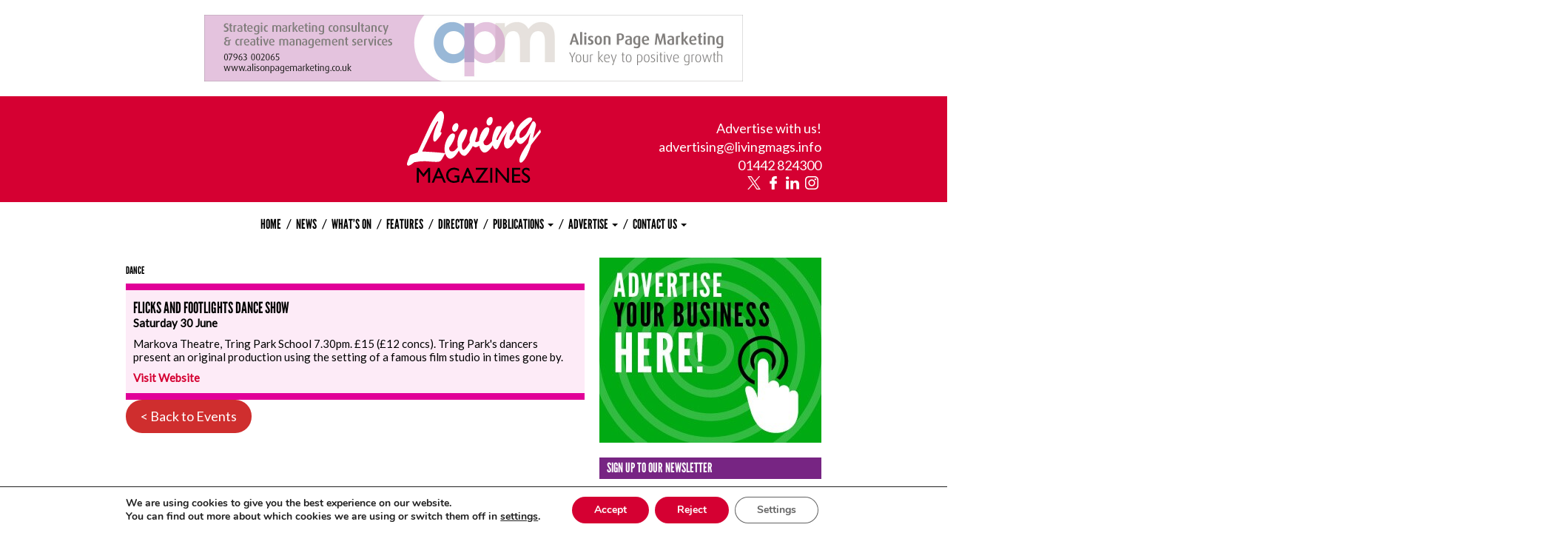

--- FILE ---
content_type: text/html; charset=UTF-8
request_url: https://www.livingmags.info/events/flicks-and-footlights-dance-show/
body_size: 13970
content:
<!DOCTYPE html>
<html lang="en-GB">
<head>

    <meta charset="UTF-8">
    <meta http-equiv="x-ua-compatible" content="ie=edge">
    <meta name="viewport" content="width=device-width, initial-scale=1">

    <link rel="dns-prefetch" href="https://fonts.googleapis.com">
    <link rel="dns-prefetch" href="https://use.typekit.net">
    <link rel="dns-prefetch" href="https://fonts.gstatic.com">
    <link rel="dns-prefetch" href="https://ajax.googleapis.com">
    <link rel="dns-prefetch" href="https://maps.googleapis.com">

    <meta name='robots' content='index, follow, max-image-preview:large, max-snippet:-1, max-video-preview:-1' />
	<style>img:is([sizes="auto" i], [sizes^="auto," i]) { contain-intrinsic-size: 3000px 1500px }</style>
	<link rel="shortcut icon" href="https://www.livingmags.info/wp-content/themes/origin-theme/assets/images/favicon.ico">
	<!-- This site is optimized with the Yoast SEO plugin v26.8 - https://yoast.com/product/yoast-seo-wordpress/ -->
	<title>Flicks and Footlights Dance Show - Living Magazines</title>
	<link rel="canonical" href="https://www.livingmags.info/events/flicks-and-footlights-dance-show/" />
	<meta property="og:locale" content="en_GB" />
	<meta property="og:type" content="article" />
	<meta property="og:title" content="Flicks and Footlights Dance Show - Living Magazines" />
	<meta property="og:description" content="Markova Theatre, Tring Park School 7.30pm. £15 (£12 concs). Tring Park&#8217;s dancers present an original production using the setting of a famous film studio in times gone by." />
	<meta property="og:url" content="https://www.livingmags.info/events/flicks-and-footlights-dance-show/" />
	<meta property="og:site_name" content="Living Magazines" />
	<meta property="article:publisher" content="https://www.facebook.com/livingmagazines" />
	<meta property="og:image" content="https://www.livingmags.info/wp-content/uploads/image-living-mags-logo.jpg" />
	<meta property="og:image:width" content="595" />
	<meta property="og:image:height" content="389" />
	<meta property="og:image:type" content="image/jpeg" />
	<meta name="twitter:card" content="summary_large_image" />
	<meta name="twitter:site" content="@LivingMagazines" />
	<script type="application/ld+json" class="yoast-schema-graph">{"@context":"https://schema.org","@graph":[{"@type":"WebPage","@id":"https://www.livingmags.info/events/flicks-and-footlights-dance-show/","url":"https://www.livingmags.info/events/flicks-and-footlights-dance-show/","name":"Flicks and Footlights Dance Show - Living Magazines","isPartOf":{"@id":"https://www.livingmags.info/#website"},"datePublished":"2018-04-27T07:51:25+00:00","breadcrumb":{"@id":"https://www.livingmags.info/events/flicks-and-footlights-dance-show/#breadcrumb"},"inLanguage":"en-GB","potentialAction":[{"@type":"ReadAction","target":["https://www.livingmags.info/events/flicks-and-footlights-dance-show/"]}]},{"@type":"BreadcrumbList","@id":"https://www.livingmags.info/events/flicks-and-footlights-dance-show/#breadcrumb","itemListElement":[{"@type":"ListItem","position":1,"name":"Home","item":"https://www.livingmags.info/"},{"@type":"ListItem","position":2,"name":"Events","item":"https://www.livingmags.info/events/"},{"@type":"ListItem","position":3,"name":"Flicks and Footlights Dance Show"}]},{"@type":"WebSite","@id":"https://www.livingmags.info/#website","url":"https://www.livingmags.info/","name":"Living Magazines","description":"","potentialAction":[{"@type":"SearchAction","target":{"@type":"EntryPoint","urlTemplate":"https://www.livingmags.info/?s={search_term_string}"},"query-input":{"@type":"PropertyValueSpecification","valueRequired":true,"valueName":"search_term_string"}}],"inLanguage":"en-GB"}]}</script>
	<!-- / Yoast SEO plugin. -->


<link rel='dns-prefetch' href='//maps.googleapis.com' />
<link rel='dns-prefetch' href='//ajax.googleapis.com' />
<link rel="alternate" type="application/rss+xml" title="Living Magazines &raquo; Feed" href="https://www.livingmags.info/feed/" />
<link rel="alternate" type="application/rss+xml" title="Living Magazines &raquo; Comments Feed" href="https://www.livingmags.info/comments/feed/" />
<link rel='stylesheet' id='wp-block-library-css' href='https://www.livingmags.info/wp-includes/css/dist/block-library/style.min.css?ver=6.8.3' type='text/css' media='all' />
<style id='classic-theme-styles-inline-css' type='text/css'>
/*! This file is auto-generated */
.wp-block-button__link{color:#fff;background-color:#32373c;border-radius:9999px;box-shadow:none;text-decoration:none;padding:calc(.667em + 2px) calc(1.333em + 2px);font-size:1.125em}.wp-block-file__button{background:#32373c;color:#fff;text-decoration:none}
</style>
<style id='kanoppi-kanoppi-page-score-style-inline-css' type='text/css'>


</style>
<style id='global-styles-inline-css' type='text/css'>
:root{--wp--preset--aspect-ratio--square: 1;--wp--preset--aspect-ratio--4-3: 4/3;--wp--preset--aspect-ratio--3-4: 3/4;--wp--preset--aspect-ratio--3-2: 3/2;--wp--preset--aspect-ratio--2-3: 2/3;--wp--preset--aspect-ratio--16-9: 16/9;--wp--preset--aspect-ratio--9-16: 9/16;--wp--preset--color--black: #000000;--wp--preset--color--cyan-bluish-gray: #abb8c3;--wp--preset--color--white: #ffffff;--wp--preset--color--pale-pink: #f78da7;--wp--preset--color--vivid-red: #cf2e2e;--wp--preset--color--luminous-vivid-orange: #ff6900;--wp--preset--color--luminous-vivid-amber: #fcb900;--wp--preset--color--light-green-cyan: #7bdcb5;--wp--preset--color--vivid-green-cyan: #00d084;--wp--preset--color--pale-cyan-blue: #8ed1fc;--wp--preset--color--vivid-cyan-blue: #0693e3;--wp--preset--color--vivid-purple: #9b51e0;--wp--preset--gradient--vivid-cyan-blue-to-vivid-purple: linear-gradient(135deg,rgba(6,147,227,1) 0%,rgb(155,81,224) 100%);--wp--preset--gradient--light-green-cyan-to-vivid-green-cyan: linear-gradient(135deg,rgb(122,220,180) 0%,rgb(0,208,130) 100%);--wp--preset--gradient--luminous-vivid-amber-to-luminous-vivid-orange: linear-gradient(135deg,rgba(252,185,0,1) 0%,rgba(255,105,0,1) 100%);--wp--preset--gradient--luminous-vivid-orange-to-vivid-red: linear-gradient(135deg,rgba(255,105,0,1) 0%,rgb(207,46,46) 100%);--wp--preset--gradient--very-light-gray-to-cyan-bluish-gray: linear-gradient(135deg,rgb(238,238,238) 0%,rgb(169,184,195) 100%);--wp--preset--gradient--cool-to-warm-spectrum: linear-gradient(135deg,rgb(74,234,220) 0%,rgb(151,120,209) 20%,rgb(207,42,186) 40%,rgb(238,44,130) 60%,rgb(251,105,98) 80%,rgb(254,248,76) 100%);--wp--preset--gradient--blush-light-purple: linear-gradient(135deg,rgb(255,206,236) 0%,rgb(152,150,240) 100%);--wp--preset--gradient--blush-bordeaux: linear-gradient(135deg,rgb(254,205,165) 0%,rgb(254,45,45) 50%,rgb(107,0,62) 100%);--wp--preset--gradient--luminous-dusk: linear-gradient(135deg,rgb(255,203,112) 0%,rgb(199,81,192) 50%,rgb(65,88,208) 100%);--wp--preset--gradient--pale-ocean: linear-gradient(135deg,rgb(255,245,203) 0%,rgb(182,227,212) 50%,rgb(51,167,181) 100%);--wp--preset--gradient--electric-grass: linear-gradient(135deg,rgb(202,248,128) 0%,rgb(113,206,126) 100%);--wp--preset--gradient--midnight: linear-gradient(135deg,rgb(2,3,129) 0%,rgb(40,116,252) 100%);--wp--preset--font-size--small: 13px;--wp--preset--font-size--medium: 20px;--wp--preset--font-size--large: 36px;--wp--preset--font-size--x-large: 42px;--wp--preset--spacing--20: 0.44rem;--wp--preset--spacing--30: 0.67rem;--wp--preset--spacing--40: 1rem;--wp--preset--spacing--50: 1.5rem;--wp--preset--spacing--60: 2.25rem;--wp--preset--spacing--70: 3.38rem;--wp--preset--spacing--80: 5.06rem;--wp--preset--shadow--natural: 6px 6px 9px rgba(0, 0, 0, 0.2);--wp--preset--shadow--deep: 12px 12px 50px rgba(0, 0, 0, 0.4);--wp--preset--shadow--sharp: 6px 6px 0px rgba(0, 0, 0, 0.2);--wp--preset--shadow--outlined: 6px 6px 0px -3px rgba(255, 255, 255, 1), 6px 6px rgba(0, 0, 0, 1);--wp--preset--shadow--crisp: 6px 6px 0px rgba(0, 0, 0, 1);}:where(.is-layout-flex){gap: 0.5em;}:where(.is-layout-grid){gap: 0.5em;}body .is-layout-flex{display: flex;}.is-layout-flex{flex-wrap: wrap;align-items: center;}.is-layout-flex > :is(*, div){margin: 0;}body .is-layout-grid{display: grid;}.is-layout-grid > :is(*, div){margin: 0;}:where(.wp-block-columns.is-layout-flex){gap: 2em;}:where(.wp-block-columns.is-layout-grid){gap: 2em;}:where(.wp-block-post-template.is-layout-flex){gap: 1.25em;}:where(.wp-block-post-template.is-layout-grid){gap: 1.25em;}.has-black-color{color: var(--wp--preset--color--black) !important;}.has-cyan-bluish-gray-color{color: var(--wp--preset--color--cyan-bluish-gray) !important;}.has-white-color{color: var(--wp--preset--color--white) !important;}.has-pale-pink-color{color: var(--wp--preset--color--pale-pink) !important;}.has-vivid-red-color{color: var(--wp--preset--color--vivid-red) !important;}.has-luminous-vivid-orange-color{color: var(--wp--preset--color--luminous-vivid-orange) !important;}.has-luminous-vivid-amber-color{color: var(--wp--preset--color--luminous-vivid-amber) !important;}.has-light-green-cyan-color{color: var(--wp--preset--color--light-green-cyan) !important;}.has-vivid-green-cyan-color{color: var(--wp--preset--color--vivid-green-cyan) !important;}.has-pale-cyan-blue-color{color: var(--wp--preset--color--pale-cyan-blue) !important;}.has-vivid-cyan-blue-color{color: var(--wp--preset--color--vivid-cyan-blue) !important;}.has-vivid-purple-color{color: var(--wp--preset--color--vivid-purple) !important;}.has-black-background-color{background-color: var(--wp--preset--color--black) !important;}.has-cyan-bluish-gray-background-color{background-color: var(--wp--preset--color--cyan-bluish-gray) !important;}.has-white-background-color{background-color: var(--wp--preset--color--white) !important;}.has-pale-pink-background-color{background-color: var(--wp--preset--color--pale-pink) !important;}.has-vivid-red-background-color{background-color: var(--wp--preset--color--vivid-red) !important;}.has-luminous-vivid-orange-background-color{background-color: var(--wp--preset--color--luminous-vivid-orange) !important;}.has-luminous-vivid-amber-background-color{background-color: var(--wp--preset--color--luminous-vivid-amber) !important;}.has-light-green-cyan-background-color{background-color: var(--wp--preset--color--light-green-cyan) !important;}.has-vivid-green-cyan-background-color{background-color: var(--wp--preset--color--vivid-green-cyan) !important;}.has-pale-cyan-blue-background-color{background-color: var(--wp--preset--color--pale-cyan-blue) !important;}.has-vivid-cyan-blue-background-color{background-color: var(--wp--preset--color--vivid-cyan-blue) !important;}.has-vivid-purple-background-color{background-color: var(--wp--preset--color--vivid-purple) !important;}.has-black-border-color{border-color: var(--wp--preset--color--black) !important;}.has-cyan-bluish-gray-border-color{border-color: var(--wp--preset--color--cyan-bluish-gray) !important;}.has-white-border-color{border-color: var(--wp--preset--color--white) !important;}.has-pale-pink-border-color{border-color: var(--wp--preset--color--pale-pink) !important;}.has-vivid-red-border-color{border-color: var(--wp--preset--color--vivid-red) !important;}.has-luminous-vivid-orange-border-color{border-color: var(--wp--preset--color--luminous-vivid-orange) !important;}.has-luminous-vivid-amber-border-color{border-color: var(--wp--preset--color--luminous-vivid-amber) !important;}.has-light-green-cyan-border-color{border-color: var(--wp--preset--color--light-green-cyan) !important;}.has-vivid-green-cyan-border-color{border-color: var(--wp--preset--color--vivid-green-cyan) !important;}.has-pale-cyan-blue-border-color{border-color: var(--wp--preset--color--pale-cyan-blue) !important;}.has-vivid-cyan-blue-border-color{border-color: var(--wp--preset--color--vivid-cyan-blue) !important;}.has-vivid-purple-border-color{border-color: var(--wp--preset--color--vivid-purple) !important;}.has-vivid-cyan-blue-to-vivid-purple-gradient-background{background: var(--wp--preset--gradient--vivid-cyan-blue-to-vivid-purple) !important;}.has-light-green-cyan-to-vivid-green-cyan-gradient-background{background: var(--wp--preset--gradient--light-green-cyan-to-vivid-green-cyan) !important;}.has-luminous-vivid-amber-to-luminous-vivid-orange-gradient-background{background: var(--wp--preset--gradient--luminous-vivid-amber-to-luminous-vivid-orange) !important;}.has-luminous-vivid-orange-to-vivid-red-gradient-background{background: var(--wp--preset--gradient--luminous-vivid-orange-to-vivid-red) !important;}.has-very-light-gray-to-cyan-bluish-gray-gradient-background{background: var(--wp--preset--gradient--very-light-gray-to-cyan-bluish-gray) !important;}.has-cool-to-warm-spectrum-gradient-background{background: var(--wp--preset--gradient--cool-to-warm-spectrum) !important;}.has-blush-light-purple-gradient-background{background: var(--wp--preset--gradient--blush-light-purple) !important;}.has-blush-bordeaux-gradient-background{background: var(--wp--preset--gradient--blush-bordeaux) !important;}.has-luminous-dusk-gradient-background{background: var(--wp--preset--gradient--luminous-dusk) !important;}.has-pale-ocean-gradient-background{background: var(--wp--preset--gradient--pale-ocean) !important;}.has-electric-grass-gradient-background{background: var(--wp--preset--gradient--electric-grass) !important;}.has-midnight-gradient-background{background: var(--wp--preset--gradient--midnight) !important;}.has-small-font-size{font-size: var(--wp--preset--font-size--small) !important;}.has-medium-font-size{font-size: var(--wp--preset--font-size--medium) !important;}.has-large-font-size{font-size: var(--wp--preset--font-size--large) !important;}.has-x-large-font-size{font-size: var(--wp--preset--font-size--x-large) !important;}
:where(.wp-block-post-template.is-layout-flex){gap: 1.25em;}:where(.wp-block-post-template.is-layout-grid){gap: 1.25em;}
:where(.wp-block-columns.is-layout-flex){gap: 2em;}:where(.wp-block-columns.is-layout-grid){gap: 2em;}
:root :where(.wp-block-pullquote){font-size: 1.5em;line-height: 1.6;}
</style>
<link rel='stylesheet' id='origin-share-this-css' href='https://www.livingmags.info/wp-content/plugins/origin-share-this//main.css?ver=6.8.3' type='text/css' media='all' />
<link rel='stylesheet' id='style-css' href='https://www.livingmags.info/wp-content/themes/origin-theme/style.css?ver=1700663689' type='text/css' media='all' />
<link rel='stylesheet' id='moove_gdpr_frontend-css' href='https://www.livingmags.info/wp-content/plugins/gdpr-cookie-compliance/dist/styles/gdpr-main.css?ver=5.0.9' type='text/css' media='all' />
<style id='moove_gdpr_frontend-inline-css' type='text/css'>
#moove_gdpr_cookie_modal,#moove_gdpr_cookie_info_bar,.gdpr_cookie_settings_shortcode_content{font-family:&#039;Nunito&#039;,sans-serif}#moove_gdpr_save_popup_settings_button{background-color:#373737;color:#fff}#moove_gdpr_save_popup_settings_button:hover{background-color:#000}#moove_gdpr_cookie_info_bar .moove-gdpr-info-bar-container .moove-gdpr-info-bar-content a.mgbutton,#moove_gdpr_cookie_info_bar .moove-gdpr-info-bar-container .moove-gdpr-info-bar-content button.mgbutton{background-color:#d50032}#moove_gdpr_cookie_modal .moove-gdpr-modal-content .moove-gdpr-modal-footer-content .moove-gdpr-button-holder a.mgbutton,#moove_gdpr_cookie_modal .moove-gdpr-modal-content .moove-gdpr-modal-footer-content .moove-gdpr-button-holder button.mgbutton,.gdpr_cookie_settings_shortcode_content .gdpr-shr-button.button-green{background-color:#d50032;border-color:#d50032}#moove_gdpr_cookie_modal .moove-gdpr-modal-content .moove-gdpr-modal-footer-content .moove-gdpr-button-holder a.mgbutton:hover,#moove_gdpr_cookie_modal .moove-gdpr-modal-content .moove-gdpr-modal-footer-content .moove-gdpr-button-holder button.mgbutton:hover,.gdpr_cookie_settings_shortcode_content .gdpr-shr-button.button-green:hover{background-color:#fff;color:#d50032}#moove_gdpr_cookie_modal .moove-gdpr-modal-content .moove-gdpr-modal-close i,#moove_gdpr_cookie_modal .moove-gdpr-modal-content .moove-gdpr-modal-close span.gdpr-icon{background-color:#d50032;border:1px solid #d50032}#moove_gdpr_cookie_info_bar span.moove-gdpr-infobar-allow-all.focus-g,#moove_gdpr_cookie_info_bar span.moove-gdpr-infobar-allow-all:focus,#moove_gdpr_cookie_info_bar button.moove-gdpr-infobar-allow-all.focus-g,#moove_gdpr_cookie_info_bar button.moove-gdpr-infobar-allow-all:focus,#moove_gdpr_cookie_info_bar span.moove-gdpr-infobar-reject-btn.focus-g,#moove_gdpr_cookie_info_bar span.moove-gdpr-infobar-reject-btn:focus,#moove_gdpr_cookie_info_bar button.moove-gdpr-infobar-reject-btn.focus-g,#moove_gdpr_cookie_info_bar button.moove-gdpr-infobar-reject-btn:focus,#moove_gdpr_cookie_info_bar span.change-settings-button.focus-g,#moove_gdpr_cookie_info_bar span.change-settings-button:focus,#moove_gdpr_cookie_info_bar button.change-settings-button.focus-g,#moove_gdpr_cookie_info_bar button.change-settings-button:focus{-webkit-box-shadow:0 0 1px 3px #d50032;-moz-box-shadow:0 0 1px 3px #d50032;box-shadow:0 0 1px 3px #d50032}#moove_gdpr_cookie_modal .moove-gdpr-modal-content .moove-gdpr-modal-close i:hover,#moove_gdpr_cookie_modal .moove-gdpr-modal-content .moove-gdpr-modal-close span.gdpr-icon:hover,#moove_gdpr_cookie_info_bar span[data-href]>u.change-settings-button{color:#d50032}#moove_gdpr_cookie_modal .moove-gdpr-modal-content .moove-gdpr-modal-left-content #moove-gdpr-menu li.menu-item-selected a span.gdpr-icon,#moove_gdpr_cookie_modal .moove-gdpr-modal-content .moove-gdpr-modal-left-content #moove-gdpr-menu li.menu-item-selected button span.gdpr-icon{color:inherit}#moove_gdpr_cookie_modal .moove-gdpr-modal-content .moove-gdpr-modal-left-content #moove-gdpr-menu li a span.gdpr-icon,#moove_gdpr_cookie_modal .moove-gdpr-modal-content .moove-gdpr-modal-left-content #moove-gdpr-menu li button span.gdpr-icon{color:inherit}#moove_gdpr_cookie_modal .gdpr-acc-link{line-height:0;font-size:0;color:transparent;position:absolute}#moove_gdpr_cookie_modal .moove-gdpr-modal-content .moove-gdpr-modal-close:hover i,#moove_gdpr_cookie_modal .moove-gdpr-modal-content .moove-gdpr-modal-left-content #moove-gdpr-menu li a,#moove_gdpr_cookie_modal .moove-gdpr-modal-content .moove-gdpr-modal-left-content #moove-gdpr-menu li button,#moove_gdpr_cookie_modal .moove-gdpr-modal-content .moove-gdpr-modal-left-content #moove-gdpr-menu li button i,#moove_gdpr_cookie_modal .moove-gdpr-modal-content .moove-gdpr-modal-left-content #moove-gdpr-menu li a i,#moove_gdpr_cookie_modal .moove-gdpr-modal-content .moove-gdpr-tab-main .moove-gdpr-tab-main-content a:hover,#moove_gdpr_cookie_info_bar.moove-gdpr-dark-scheme .moove-gdpr-info-bar-container .moove-gdpr-info-bar-content a.mgbutton:hover,#moove_gdpr_cookie_info_bar.moove-gdpr-dark-scheme .moove-gdpr-info-bar-container .moove-gdpr-info-bar-content button.mgbutton:hover,#moove_gdpr_cookie_info_bar.moove-gdpr-dark-scheme .moove-gdpr-info-bar-container .moove-gdpr-info-bar-content a:hover,#moove_gdpr_cookie_info_bar.moove-gdpr-dark-scheme .moove-gdpr-info-bar-container .moove-gdpr-info-bar-content button:hover,#moove_gdpr_cookie_info_bar.moove-gdpr-dark-scheme .moove-gdpr-info-bar-container .moove-gdpr-info-bar-content span.change-settings-button:hover,#moove_gdpr_cookie_info_bar.moove-gdpr-dark-scheme .moove-gdpr-info-bar-container .moove-gdpr-info-bar-content button.change-settings-button:hover,#moove_gdpr_cookie_info_bar.moove-gdpr-dark-scheme .moove-gdpr-info-bar-container .moove-gdpr-info-bar-content u.change-settings-button:hover,#moove_gdpr_cookie_info_bar span[data-href]>u.change-settings-button,#moove_gdpr_cookie_info_bar.moove-gdpr-dark-scheme .moove-gdpr-info-bar-container .moove-gdpr-info-bar-content a.mgbutton.focus-g,#moove_gdpr_cookie_info_bar.moove-gdpr-dark-scheme .moove-gdpr-info-bar-container .moove-gdpr-info-bar-content button.mgbutton.focus-g,#moove_gdpr_cookie_info_bar.moove-gdpr-dark-scheme .moove-gdpr-info-bar-container .moove-gdpr-info-bar-content a.focus-g,#moove_gdpr_cookie_info_bar.moove-gdpr-dark-scheme .moove-gdpr-info-bar-container .moove-gdpr-info-bar-content button.focus-g,#moove_gdpr_cookie_info_bar.moove-gdpr-dark-scheme .moove-gdpr-info-bar-container .moove-gdpr-info-bar-content a.mgbutton:focus,#moove_gdpr_cookie_info_bar.moove-gdpr-dark-scheme .moove-gdpr-info-bar-container .moove-gdpr-info-bar-content button.mgbutton:focus,#moove_gdpr_cookie_info_bar.moove-gdpr-dark-scheme .moove-gdpr-info-bar-container .moove-gdpr-info-bar-content a:focus,#moove_gdpr_cookie_info_bar.moove-gdpr-dark-scheme .moove-gdpr-info-bar-container .moove-gdpr-info-bar-content button:focus,#moove_gdpr_cookie_info_bar.moove-gdpr-dark-scheme .moove-gdpr-info-bar-container .moove-gdpr-info-bar-content span.change-settings-button.focus-g,span.change-settings-button:focus,button.change-settings-button.focus-g,button.change-settings-button:focus,#moove_gdpr_cookie_info_bar.moove-gdpr-dark-scheme .moove-gdpr-info-bar-container .moove-gdpr-info-bar-content u.change-settings-button.focus-g,#moove_gdpr_cookie_info_bar.moove-gdpr-dark-scheme .moove-gdpr-info-bar-container .moove-gdpr-info-bar-content u.change-settings-button:focus{color:#d50032}#moove_gdpr_cookie_modal .moove-gdpr-branding.focus-g span,#moove_gdpr_cookie_modal .moove-gdpr-modal-content .moove-gdpr-tab-main a.focus-g,#moove_gdpr_cookie_modal .moove-gdpr-modal-content .moove-gdpr-tab-main .gdpr-cd-details-toggle.focus-g{color:#d50032}#moove_gdpr_cookie_modal.gdpr_lightbox-hide{display:none}
</style>
<script type="text/javascript" src="//maps.googleapis.com/maps/api/js?key=AIzaSyCt6Jux6n9mk_nJ3qFMkApxqPj69pr3XDw&amp;ver=6.8.3" id="google-maps-api-js"></script>
<script type="text/javascript" src="https://www.livingmags.info/wp-includes/js/jquery/jquery.min.js?ver=3.7.1" id="jquery-core-js"></script>
<script type="text/javascript" src="https://www.livingmags.info/wp-includes/js/jquery/jquery-migrate.min.js?ver=3.4.1" id="jquery-migrate-js"></script>
<script type="text/javascript" id="origin-scripts-js-extra">
/* <![CDATA[ */
var origin = {"ajaxurl":"https:\/\/www.livingmags.info\/wp-admin\/admin-ajax.php"};
/* ]]> */
</script>
<script type="text/javascript" src="https://www.livingmags.info/wp-content/themes/origin-theme/assets/build/js/bundle.min.js?ver=1700663498" id="origin-scripts-js"></script>
<link rel="https://api.w.org/" href="https://www.livingmags.info/wp-json/" /><link rel="EditURI" type="application/rsd+xml" title="RSD" href="https://www.livingmags.info/xmlrpc.php?rsd" />
<link rel='shortlink' href='https://www.livingmags.info/?p=577' />
<link rel="alternate" title="oEmbed (JSON)" type="application/json+oembed" href="https://www.livingmags.info/wp-json/oembed/1.0/embed?url=https%3A%2F%2Fwww.livingmags.info%2Fevents%2Fflicks-and-footlights-dance-show%2F" />
<link rel="alternate" title="oEmbed (XML)" type="text/xml+oembed" href="https://www.livingmags.info/wp-json/oembed/1.0/embed?url=https%3A%2F%2Fwww.livingmags.info%2Fevents%2Fflicks-and-footlights-dance-show%2F&#038;format=xml" />
<!-- Stream WordPress user activity plugin v4.1.1 -->
<link rel="icon" href="https://www.livingmags.info/wp-content/uploads/cropped-L-512px-32x32.jpg" sizes="32x32" />
<link rel="icon" href="https://www.livingmags.info/wp-content/uploads/cropped-L-512px-192x192.jpg" sizes="192x192" />
<link rel="apple-touch-icon" href="https://www.livingmags.info/wp-content/uploads/cropped-L-512px-180x180.jpg" />
<meta name="msapplication-TileImage" content="https://www.livingmags.info/wp-content/uploads/cropped-L-512px-270x270.jpg" />

</head>
<body class="wp-singular event-template-default single single-event postid-577 wp-theme-origin-theme">

            <div class="container container--sm text-center">
                            <a href="http://alisonpagemarketing.co.uk/services/" onclick="__gaTracker('send', 'event', 'ad', 'adclick', 'alison-page-marketing');" target="_blank">
                            <img src="https://www.livingmags.info/wp-content/uploads/APM-LM-1456-x-180px-2x.jpg" alt="" style="height:90px; width:728px;">
                            </a>
                    </div>
    
    <header class="header container container--band container--sm container--primary" role="banner">

        <div class="logo">
            <a href="https://www.livingmags.info" title="Living Magazines">
                <svg xmlns="http://www.w3.org/2000/svg" class="logo-svg" viewBox="0 0 197.99 106.37">
    <path d="M10.58,75.87a75,75,0,0,1,22.25-1.14c16.68,1.2,16.32,1.06,20.44-6.25l3.41-6.05c-12.85-1.38-20.15-1.8-34.23-2.55L34.82,34.16c6.87-14.26,9.69-18.87,10.75-19.07.57-.1.66.91.16,1.92-3,6.08-8.12,18.19-6.84,25.65.26,1.49.93,2.91,2.39,2.65s5-5,6.21-6.46c1-1.2,3.87-4.8,3.57-6.59-.19-1.09-1-1.14-1.71-1.13C51,25,55.66,12.15,54.56,5.78,54.06,2.9,52.14-.45,49.37.05,45,.83,35.62,17.81,33.42,22.62L15.63,61.32c-3.29,1.41-6.94,2.17-10.19,3.78-1.15.62-1.52,1.92-2.05,3.24C2.51,70.55-.36,76.81,0,79.1c.31,1.79,1.74,1.84,2.89,1.64,2.2-.4,4.21-2.4,6-3.55l1.63-1.32ZM78.06,49.45C75.3,52.92,72,59,67.65,59.74c-3.75.67-5.35-1.29-5.4-5.49,2.92-3.5,9.47-13.81,8.61-18.79-.38-2.18-2.68-2.38-4.07-2.14-4.89.89-13,14.56-11,26.7.88,5.07,4.25,11.44,9.06,10.57,6.19-1.11,11.82-11.36,14.55-17.49l-1.39-3.65ZM70.85,30.54c3.51-.63,5.68-6.05,5-10a2.89,2.89,0,0,0-3.23-2.6c-3.18.58-6.47,4.86-5.77,8.94.41,2.39,2,4,4,3.69Zm24,3.36c-1.61,3.78-3.16,8-2,12.48-1.37,2.3-6.55,10.72-8.92,11.14-1.63.3-2.35-1.93-2.62-3.52a29.73,29.73,0,0,1,.21-6.09c2.42-3.52,8.35-14.94,7.57-19.42-.36-2.09-4.14-1.61-5.28-1.41-2.86.52-11.24,11.87-8.87,25.6,1.31,7.56,5.86,14.44,10.67,13.57,3.18-.57,9.9-10.81,11.63-14.41,1.6.95,3,2.13,4.69,1.83,4.57-.83,7-4.45,9.22-9l-1.29-4.07c-1.54,1.81-4.13,4.84-6.25,5.22a3.11,3.11,0,0,1-3-.79c1.43-3.85,4.55-14,3.86-18-.34-2-1.38-3.14-3-2.84-2.85.51-5.45,6.93-6.57,9.69Zm34,6.4c-2.77,3.47-6.1,9.51-10.42,10.28-3.75.68-5.35-1.29-5.4-5.49,2.93-3.5,9.47-13.81,8.61-18.78-.38-2.19-2.68-2.39-4.07-2.14-4.89.88-13,14.56-10.94,26.7.87,5.07,4.24,11.44,9,10.57,6.2-1.12,11.83-11.36,14.55-17.5l-1.38-3.64Zm-7.22-18.91c3.51-.63,5.69-6.05,5-10a2.89,2.89,0,0,0-3.22-2.6c-3.18.57-6.48,4.86-5.78,8.94.42,2.39,2,4,4,3.69Zm38,15.42c-1.21,1.75-4.2,5.88-6.15,6.23a1.72,1.72,0,0,1-1.78-1.52c-1.18-6.87,7.54-16.24,6.87-20.12a27.18,27.18,0,0,0-2.15-5.15c-.73-1.3-1.3-1.71-1.63-1.65-2.36.42-15.25,15.36-20,26.69-.24.55-.82,1.58-1.39,1.68a1,1,0,0,1-1.08-.93c-.41-2.39,8.13-14.29,7.46-18.17-.11-.59.06-2.06-4.87-1.38a3.67,3.67,0,0,0-3,1.77C128,30,124.6,41,126,47.78c.66,3.37,2.64,9.47,6.23,8.83,2.2-.4,4.38-5.82,5.27-7.93a75.94,75.94,0,0,1,9.93-17.48l.2.17c-1.82,5-5.09,12.4-4.06,18.37.58,3.39,2.6,6.3,5.7,5.75,5.95-1.08,12.24-14.83,15.75-20.28L163.65,31l-4,5.86Zm19.44,10.85c-3.79,4.79-14,19.56-12.79,26.72.22,1.29,1.15,2.26,2.29,2.05,3.18-.57,9.26-8.23,14.95-26.39L198,31.22l-1.13-4.1L186.34,40.19l-.2-.16,3.71-15c.35-1.4,1.1-3.9.84-5.39-.29-1.69-2.34-4.81-4-4.51-1.31.23-2,2.1-2.62,3.34l-6.7,13.31c-2.39,4.64-7,7.92-9.29,8-.73.13-1.26,0-1.47-.76-2-7.13,3.56-11,8.11-15.31L183,15.87c.91-1.08,2.3-2.77,2-4.56-.38-2.19-3.62-2-4.75-1.71-6.16,1.83-22.11,15.58-19.86,28.61.75,4.38,3.55,11.36,8.12,10.54S180,37.34,182.21,32.84l.2.16-3.36,14.66Z" class="logo-svg__title" />
    <path d="M24.39,93.22l-7.11-9h-2.9v21.89h3.06v-17l6.66,8.46h.56l6.58-8.46v17h3.08V84.23H31.46l-7.07,9Zm12.18,12.9h3.15l2.67-6.49h9.13l2.85,6.49H57.5l-9.59-22H45.76l-9.19,22Zm7-9.28,3.2-7.92,3.45,7.92Zm26.54,1.29h4.12v4.56l-.29.09a13.94,13.94,0,0,1-4.39.86,8.44,8.44,0,0,1-6.19-2.36,8.83,8.83,0,0,1,0-12.1,8,8,0,0,1,5.91-2.44A14.85,14.85,0,0,1,76.91,89v-3.2a26.85,26.85,0,0,0-4.11-1.46,14.08,14.08,0,0,0-3.43-.4,11.26,11.26,0,0,0-8.25,3.26,11,11,0,0,0-3.29,8.16A10.67,10.67,0,0,0,61,103.2a11.52,11.52,0,0,0,8.5,3.17,19.22,19.22,0,0,0,7.84-1.75V95.34H70.15v2.79Zm9.3,8H82.6l2.67-6.49H94.4l2.85,6.49h3.13l-9.59-22H88.64l-9.19,22Zm7-9.28,3.2-7.92,3.45,7.92ZM101.62,87h12.82l-13.69,19.13h19.31v-2.79H106.4L120.06,84.2H101.62V87ZM123,106.12h3.06V84.23H123v21.89Zm24.81-4.89-14.43-17h-2.48v21.89h2.88V89.26l14.3,16.86h2.64V84.23h-2.91v17Zm7.48,4.86h12.42V103.3h-9.35V96.5h8.76V93.7h-8.76V87h9.06V84.23H155.31v21.86Zm23.8-5.35a2.6,2.6,0,0,1-1,2.05,3.55,3.55,0,0,1-2.4.82q-3.27,0-5.74-3.21v4a9.25,9.25,0,0,0,5.77,2,6.24,6.24,0,0,0,4.48-1.64,5.66,5.66,0,0,0,1.72-4.28q0-3.7-3.91-6.09l-2.34-1.42a9.18,9.18,0,0,1-2.29-1.8,2.86,2.86,0,0,1-.71-1.84,2.15,2.15,0,0,1,1-1.82,4.05,4.05,0,0,1,2.46-.71,7,7,0,0,1,5,2.27V85.49A8.46,8.46,0,0,0,176.23,84a6.49,6.49,0,0,0-4.55,1.61,5.46,5.46,0,0,0-1.76,4.2,5.17,5.17,0,0,0,.93,3A10.71,10.71,0,0,0,174,95.5L176.29,97c1.88,1.19,2.82,2.46,2.82,3.79Z" class="logo-svg__meta" />
</svg>
                <span class="sr-only">Living Magazines</span>
            </a>
        </div>

        <div class="header__information">
            <a href="https://www.livingmags.info/advertise-online-with-living-magazines/" class="header__link" title="Advertise with us!"  >Advertise with us!</a><a href="mailto:advertising@livingmags.info" class="header__link" title="advertising@livingmags.info"  >advertising@livingmags.info</a><a href="tel:01442824300" class="header__link" title="01442 824300"  >01442 824300</a>            <ul class="social-media">
                    <li class="social-media__item social-media--x">
            <a href="https://twitter.com/LivingMagazines" class="social-media__link" title="X" target="_blank" >
                <svg width="1200" height="1227" viewBox="0 0 1200 1227" fill="none" xmlns="http://www.w3.org/2000/svg">
<path d="M714.163 519.284L1160.89 0H1055.03L667.137 450.887L357.328 0H0L468.492 681.821L0 1226.37H105.866L515.491 750.218L842.672 1226.37H1200L714.137 519.284H714.163ZM569.165 687.828L521.697 619.934L144.011 79.6944H306.615L611.412 515.685L658.88 583.579L1055.08 1150.3H892.476L569.165 687.854V687.828Z" fill="white"/>
</svg>
                <span class="sr-only">X</span>
            </a>
        </li>
                    <li class="social-media__item social-media--facebook">
            <a href="https://www.facebook.com/Berkhamsted-and-Tring-Living-Magazines-103802371749510" class="social-media__link" title="Facebook" target="_blank" >
                <svg viewBox="0 0 96.124 96.123"><path d="M72.089.02L59.624 0C45.62 0 36.57 9.285 36.57 23.656v10.907H24.037a1.96 1.96 0 0 0-1.96 1.961v15.803a1.96 1.96 0 0 0 1.96 1.96H36.57v39.876a1.96 1.96 0 0 0 1.96 1.96h16.352a1.96 1.96 0 0 0 1.96-1.96V54.287h14.654a1.96 1.96 0 0 0 1.96-1.96l.006-15.803a1.963 1.963 0 0 0-1.961-1.961H56.842v-9.246c0-4.444 1.059-6.7 6.848-6.7l8.397-.003a1.96 1.96 0 0 0 1.959-1.96V1.98A1.96 1.96 0 0 0 72.089.02z"/></svg>                <span class="sr-only">Facebook</span>
            </a>
        </li>
                    <li class="social-media__item social-media--linkedin">
            <a href="https://www.linkedin.com/company/living-magazines/" class="social-media__link" title="Linkedin" target="_blank" >
                <svg viewBox="0 0 430.117 430.117"><path d="M430.117 261.543V420.56h-92.188V272.193c0-37.271-13.334-62.707-46.703-62.707-25.473 0-40.632 17.142-47.301 33.724-2.432 5.928-3.058 14.179-3.058 22.477V420.56h-92.219s1.242-251.285 0-277.32h92.21v39.309c-.187.294-.43.611-.606.896h.606v-.896c12.251-18.869 34.13-45.824 83.102-45.824 60.673-.001 106.157 39.636 106.157 124.818zM52.183 9.558C20.635 9.558 0 30.251 0 57.463c0 26.619 20.038 47.94 50.959 47.94h.616c32.159 0 52.159-21.317 52.159-47.94-.606-27.212-20-47.905-51.551-47.905zM5.477 420.56h92.184V143.24H5.477v277.32z"/></svg>                <span class="sr-only">Linkedin</span>
            </a>
        </li>
                    <li class="social-media__item social-media--instagram">
            <a href="https://www.instagram.com/livingmagazines/" class="social-media__link" title="Instagram" target="_blank" >
                <svg viewBox="0 0 169.063 169.063"><path d="M122.406,0H46.654C20.929,0,0,20.93,0,46.655v75.752c0,25.726,20.929,46.655,46.654,46.655h75.752 c25.727,0,46.656-20.93,46.656-46.655V46.655C169.063,20.93,148.133,0,122.406,0z M154.063,122.407 c0,17.455-14.201,31.655-31.656,31.655H46.654C29.2,154.063,15,139.862,15,122.407V46.655C15,29.201,29.2,15,46.654,15h75.752 c17.455,0,31.656,14.201,31.656,31.655V122.407z"/><path d="M84.531,40.97c-24.021,0-43.563,19.542-43.563,43.563c0,24.02,19.542,43.561,43.563,43.561s43.563-19.541,43.563-43.561 C128.094,60.512,108.552,40.97,84.531,40.97z M84.531,113.093c-15.749,0-28.563-12.812-28.563-28.561 c0-15.75,12.813-28.563,28.563-28.563s28.563,12.813,28.563,28.563C113.094,100.281,100.28,113.093,84.531,113.093z"/><path d="M129.921,28.251c-2.89,0-5.729,1.17-7.77,3.22c-2.051,2.04-3.23,4.88-3.23,7.78c0,2.891,1.18,5.73,3.23,7.78 c2.04,2.04,4.88,3.22,7.77,3.22c2.9,0,5.73-1.18,7.78-3.22c2.05-2.05,3.22-4.89,3.22-7.78c0-2.9-1.17-5.74-3.22-7.78 C135.661,29.421,132.821,28.251,129.921,28.251z"/></svg>                <span class="sr-only">Instagram</span>
            </a>
        </li>
    </ul>
        </div>

    </header>


    <nav role="navigation" class="navbar navbar-default container">

    <div class="navbar-header">
        <button type="button" class="navbar-toggle" data-toggle="collapse" data-target=".navbar-primary-collapse">
            <span class="glyphicon glyphicon-menu-hamburger"></span>
            <span class="sr-only">Toggle Navigation</span>
        </button>
    </div>

    <div class="collapse navbar-collapse navbar-primary-collapse"><ul id="menu-main-navigation" class="nav navbar-nav"><li id="menu-item-788" class="menu-item menu-item-type-custom menu-item-object-custom menu-item-home"><a href="https://www.livingmags.info/">Home</a></li>
<li id="menu-item-795" class="menu-item menu-item-type-post_type menu-item-object-page current_page_parent"><a href="https://www.livingmags.info/news/">News</a></li>
<li id="menu-item-824" class="menu-item menu-item-type-custom menu-item-object-custom"><a href="https://www.livingmags.info/events/">What&#8217;s on</a></li>
<li id="menu-item-823" class="menu-item menu-item-type-custom menu-item-object-custom"><a href="https://www.livingmags.info/features/">Features</a></li>
<li id="menu-item-5141" class="menu-item menu-item-type-post_type menu-item-object-page"><a href="https://www.livingmags.info/directory/">Directory</a></li>
<li id="menu-item-832" class="menu-item menu-item-type-custom menu-item-object-custom menu-item-has-children dropdown"><a href="#" data-toggle="dropdown" class="dropdown-toggle" aria-haspopup="true" aria-expanded="false">Publications <span class="caret"></span></a>
<ul class="dropdown-menu">
	<li id="menu-item-792" class="menu-item menu-item-type-post_type menu-item-object-page"><a href="https://www.livingmags.info/berkhamsted-living-magazine/">Berkhamsted Living Magazine</a></li>
	<li id="menu-item-791" class="menu-item menu-item-type-post_type menu-item-object-page"><a href="https://www.livingmags.info/tring-living-magazine/">Tring Living Magazine</a></li>
</ul>
</li>
<li id="menu-item-964" class="menu-item menu-item-type-custom menu-item-object-custom menu-item-has-children dropdown"><a href="#" data-toggle="dropdown" class="dropdown-toggle" aria-haspopup="true" aria-expanded="false">Advertise <span class="caret"></span></a>
<ul class="dropdown-menu">
	<li id="menu-item-796" class="menu-item menu-item-type-post_type menu-item-object-page"><a href="https://www.livingmags.info/advertise/">Living Magazines</a></li>
	<li id="menu-item-4283" class="menu-item menu-item-type-post_type menu-item-object-page"><a href="https://www.livingmags.info/sponsorship-opportunities/">Sponsorship Opportunities</a></li>
	<li id="menu-item-1593" class="menu-item menu-item-type-post_type menu-item-object-page"><a href="https://www.livingmags.info/inserts-with-living-magazines/">Leaflet Distribution</a></li>
	<li id="menu-item-5142" class="menu-item menu-item-type-post_type menu-item-object-page"><a href="https://www.livingmags.info/business-directory/">Business Directory</a></li>
	<li id="menu-item-1596" class="menu-item menu-item-type-post_type menu-item-object-page"><a href="https://www.livingmags.info/advertise-online-with-living-magazines/">Advertise Online</a></li>
	<li id="menu-item-3639" class="menu-item menu-item-type-post_type menu-item-object-page"><a href="https://www.livingmags.info/e-newsletter/">E-Newsletter</a></li>
	<li id="menu-item-4322" class="menu-item menu-item-type-post_type menu-item-object-page"><a href="https://www.livingmags.info/charity-vat-exemption/">Charity VAT Exemption</a></li>
</ul>
</li>
<li id="menu-item-798" class="menu-item menu-item-type-post_type menu-item-object-page menu-item-has-children dropdown"><a href="#" data-toggle="dropdown" class="dropdown-toggle" aria-haspopup="true" aria-expanded="false">Contact us <span class="caret"></span></a>
<ul class="dropdown-menu">
	<li id="menu-item-2103" class="menu-item menu-item-type-post_type menu-item-object-page"><a href="https://www.livingmags.info/contact-us/">Contact us</a></li>
	<li id="menu-item-822" class="menu-item menu-item-type-custom menu-item-object-custom"><a href="https://www.livingmags.info/team/">Meet the team</a></li>
	<li id="menu-item-7800" class="menu-item menu-item-type-post_type menu-item-object-page"><a href="https://www.livingmags.info/submit-event/">Submit Event</a></li>
	<li id="menu-item-7944" class="menu-item menu-item-type-post_type menu-item-object-page"><a href="https://www.livingmags.info/advertise/book-advert/">Book Advert</a></li>
</ul>
</li>
</ul></div>
</nav>
    <main id="main" class="main" role="main">
        <div class="container">
    
    <div class="row">

        <div class="content col-sm-8">

            <article id="post-577" class="1 post-577 event type-event status-publish hentry">


    <div class="event__header">
        Dance    </div>

    <div class="event__body event--magenta-light">

        <h2 class="event__title">Flicks and Footlights Dance Show</h2>

        <div class="event__meta">
                        <time datetime="2018-06-30 06:30:00">Saturday 30 June</time>
        </div>

                    <div class="event__content">
                <p>Markova Theatre, Tring Park School 7.30pm. £15 (£12 concs). Tring Park's dancers present an original production using the setting of a famous film studio in times gone by.</p>
            </div>
        
        
        
                    <a href="http://www.tringpark.com/whats-on" class="event__link" target="_blank">Visit Website</a>
        
    </div>

    

</article>
    <p><a class="btn btn-primary" href="https://www.livingmags.info/events/">< Back to Events</a></p>

        </div>

        <aside class="sidebar col-sm-4">
            <section id="advert-widget-9" class="widget advert-widget">                                                <a href="https://www.livingmags.info/advertise-online-with-living-magazines/"  onclick='__gaTracker("send", "event", "ad", "adclick", "advertise-online");' >
            
                            <img src="https://www.livingmags.info/wp-content/uploads/Advertise-Here-Green.jpg" alt="Berkhamsted and Tring Living Magazines Advertise Here">
            
                            </a>
            
        </section><section id="thumbnail-widget-13" class="widget thumbnail-widget">

<div class="thumbnail-widget thumbnail-widget--magenta-dark thumbnail-widget--row">

    <h2 class="thumbnail-widget__title">Sign Up to Our Newsletter</h2>

     
    
        <div class="thumbnail-widget-item">

            
                            <h3 class="thumbnail-widget-item__title">
                                        Bringing you more of what you love!                                    </h3>
            
            
            
                <div class="thumbnail-widget-item__split thumbnail-widget-item--no-image">

                    
                                            <div class="thumbnail-widget-item__content">
                            <p>Sign up to receive our monthly newsletter and we&#8217;ll deliver local news and events directly to your inbox in between our quarterly magazines.</p>
<p><a href="https://www.livingmags.info/sign-up-to-our-newsletter/">Sign up now &gt;</a></p>

                            
                        </div>
                    
                </div>

            
        </div>

    
</div></section><section id="thumbnail-widget-11" class="widget thumbnail-widget">

<div class="thumbnail-widget thumbnail-widget--grey thumbnail-widget--row">

    <h2 class="thumbnail-widget__title">Competitions</h2>

     
    
        <div class="thumbnail-widget-item">

            
            
            
            
                <div class="thumbnail-widget-item__split thumbnail-widget-item--no-image">

                    
                                            <div class="thumbnail-widget-item__content">
                            <p>Berkhamsted Living and Tring Living Magazines regularly offer you the chance to enter a competition. The prizes include wonderful goods or services, kindly donated by Berkhamsted and Tring local businesses. Can we tempt you to try your luck and be in with a chance to win?</p>
<p><a href="https://www.livingmags.info/competitions/">See competitions &gt;</a></p>

                            
                        </div>
                    
                </div>

            
        </div>

    
</div></section><section id="thumbnail-widget-9" class="widget thumbnail-widget">

<div class="thumbnail-widget thumbnail-widget--magenta thumbnail-widget--row">

    <h2 class="thumbnail-widget__title">Essential Services</h2>

     
    
        <div class="thumbnail-widget-item">

            
            
            
            
                <div class="thumbnail-widget-item__split thumbnail-widget-item--no-image">

                    
                                            <div class="thumbnail-widget-item__content">
                            <p>If you need a telephone number in a hurry for transport or health, whether it be the Dentist, a Pharmacy or the local Vet, take a look at our Essential Services listings for both <a href="https://www.livingmags.info/berkhamsted-essential-services/">Berkhamsted</a> and <a href="https://www.livingmags.info/tring-essential-services/">Tring</a>.</p>

                            
                        </div>
                    
                </div>

            
        </div>

    
</div></section><section id="thumbnail-widget-14" class="widget thumbnail-widget">

<div class="thumbnail-widget thumbnail-widget--info-medium thumbnail-widget--row">

    <h2 class="thumbnail-widget__title">Dacorum Talking Newspaper</h2>

     
    
        <div class="thumbnail-widget-item">

            
            
            
            
                <div class="thumbnail-widget-item__split thumbnail-widget-item--no-image">

                    
                                            <div class="thumbnail-widget-item__content">
                            <p><a href="http://www.dtnhemel.org.uk/" target="_blank" rel="noopener"><img loading="lazy" decoding="async" class="alignnone wp-image-3012" src="https://www.livingmags.info/wp-content/uploads/DTN-Logo-Landscape-300x177.jpg" alt="Living Magazines Dacorum Talking Newspaper (DTN)" width="250" height="147" srcset="https://www.livingmags.info/wp-content/uploads/DTN-Logo-Landscape-300x177.jpg 300w, https://www.livingmags.info/wp-content/uploads/DTN-Logo-Landscape.jpg 575w" sizes="auto, (max-width: 250px) 100vw, 250px" /></a></p>
<p>We’re supporting the Dacorum Talking Newspaper (DTN), which supplies a free hour-long weekly news update to visually impaired residents all across Dacorum. For more information, go to <a href="http://www.dtnhemel.org.uk/" target="_blank" rel="noopener">www.dtnhemel.org.uk</a>.</p>

                            
                        </div>
                    
                </div>

            
        </div>

    
</div></section><section id="thumbnail-widget-15" class="widget thumbnail-widget">

<div class="thumbnail-widget thumbnail-widget--info thumbnail-widget--row">

    <h2 class="thumbnail-widget__title">Our Digital Highstreet</h2>

     
    
        <div class="thumbnail-widget-item">

            
            
            
            
                <div class="thumbnail-widget-item__split thumbnail-widget-item--no-image">

                    
                                            <div class="thumbnail-widget-item__content">
                            <p><a href="https://www.ourdigitalhighstreet.com/" target="_blank" rel="noopener"><img loading="lazy" decoding="async" class="alignnone size-medium wp-image-9330" src="https://www.livingmags.info/wp-content/uploads/Logo-Digital-Highstreet-300x203.jpg" alt="" width="300" height="203" srcset="https://www.livingmags.info/wp-content/uploads/Logo-Digital-Highstreet-300x203.jpg 300w, https://www.livingmags.info/wp-content/uploads/Logo-Digital-Highstreet-768x519.jpg 768w, https://www.livingmags.info/wp-content/uploads/Logo-Digital-Highstreet-728x492.jpg 728w, https://www.livingmags.info/wp-content/uploads/Logo-Digital-Highstreet.jpg 992w" sizes="auto, (max-width: 300px) 100vw, 300px" /></a></p>
<p>Before you search globally, <a href="https://www.ourdigitalhighstreet.com/" target="_blank" rel="noopener">search locally</a>…</p>

                            
                        </div>
                    
                </div>

            
        </div>

    
</div></section>        </aside>

    </div>

        </div>
    </main>

    <footer class="footer container container--sm" role="contentinfo">
    
        
            <div class="row">

                <div class="col-sm-3">
                    <div id="text-2" class="widget widget_text"><h2 class="widget-title">Get in Touch</h2>			<div class="textwidget"><p><a href="tel:01442824300">01442 824300</a><br />
<a href="mailto:advertising@livingmags.info">advertising@livingmags.info</a><br />
<ul class="social-media">
                    <li class="social-media__item social-media--x">
            <a href="https://twitter.com/LivingMagazines" class="social-media__link" title="X" target="_blank" >
                <svg width="1200" height="1227" viewBox="0 0 1200 1227" fill="none" xmlns="http://www.w3.org/2000/svg">
<path d="M714.163 519.284L1160.89 0H1055.03L667.137 450.887L357.328 0H0L468.492 681.821L0 1226.37H105.866L515.491 750.218L842.672 1226.37H1200L714.137 519.284H714.163ZM569.165 687.828L521.697 619.934L144.011 79.6944H306.615L611.412 515.685L658.88 583.579L1055.08 1150.3H892.476L569.165 687.854V687.828Z" fill="white"/>
</svg>
                <span class="sr-only">X</span>
            </a>
        </li>
                    <li class="social-media__item social-media--facebook">
            <a href="https://www.facebook.com/Berkhamsted-and-Tring-Living-Magazines-103802371749510" class="social-media__link" title="Facebook" target="_blank" >
                <svg viewBox="0 0 96.124 96.123"><path d="M72.089.02L59.624 0C45.62 0 36.57 9.285 36.57 23.656v10.907H24.037a1.96 1.96 0 0 0-1.96 1.961v15.803a1.96 1.96 0 0 0 1.96 1.96H36.57v39.876a1.96 1.96 0 0 0 1.96 1.96h16.352a1.96 1.96 0 0 0 1.96-1.96V54.287h14.654a1.96 1.96 0 0 0 1.96-1.96l.006-15.803a1.963 1.963 0 0 0-1.961-1.961H56.842v-9.246c0-4.444 1.059-6.7 6.848-6.7l8.397-.003a1.96 1.96 0 0 0 1.959-1.96V1.98A1.96 1.96 0 0 0 72.089.02z"/></svg>                <span class="sr-only">Facebook</span>
            </a>
        </li>
                    <li class="social-media__item social-media--linkedin">
            <a href="https://www.linkedin.com/company/living-magazines/" class="social-media__link" title="Linkedin" target="_blank" >
                <svg viewBox="0 0 430.117 430.117"><path d="M430.117 261.543V420.56h-92.188V272.193c0-37.271-13.334-62.707-46.703-62.707-25.473 0-40.632 17.142-47.301 33.724-2.432 5.928-3.058 14.179-3.058 22.477V420.56h-92.219s1.242-251.285 0-277.32h92.21v39.309c-.187.294-.43.611-.606.896h.606v-.896c12.251-18.869 34.13-45.824 83.102-45.824 60.673-.001 106.157 39.636 106.157 124.818zM52.183 9.558C20.635 9.558 0 30.251 0 57.463c0 26.619 20.038 47.94 50.959 47.94h.616c32.159 0 52.159-21.317 52.159-47.94-.606-27.212-20-47.905-51.551-47.905zM5.477 420.56h92.184V143.24H5.477v277.32z"/></svg>                <span class="sr-only">Linkedin</span>
            </a>
        </li>
                    <li class="social-media__item social-media--instagram">
            <a href="https://www.instagram.com/livingmagazines/" class="social-media__link" title="Instagram" target="_blank" >
                <svg viewBox="0 0 169.063 169.063"><path d="M122.406,0H46.654C20.929,0,0,20.93,0,46.655v75.752c0,25.726,20.929,46.655,46.654,46.655h75.752 c25.727,0,46.656-20.93,46.656-46.655V46.655C169.063,20.93,148.133,0,122.406,0z M154.063,122.407 c0,17.455-14.201,31.655-31.656,31.655H46.654C29.2,154.063,15,139.862,15,122.407V46.655C15,29.201,29.2,15,46.654,15h75.752 c17.455,0,31.656,14.201,31.656,31.655V122.407z"/><path d="M84.531,40.97c-24.021,0-43.563,19.542-43.563,43.563c0,24.02,19.542,43.561,43.563,43.561s43.563-19.541,43.563-43.561 C128.094,60.512,108.552,40.97,84.531,40.97z M84.531,113.093c-15.749,0-28.563-12.812-28.563-28.561 c0-15.75,12.813-28.563,28.563-28.563s28.563,12.813,28.563,28.563C113.094,100.281,100.28,113.093,84.531,113.093z"/><path d="M129.921,28.251c-2.89,0-5.729,1.17-7.77,3.22c-2.051,2.04-3.23,4.88-3.23,7.78c0,2.891,1.18,5.73,3.23,7.78 c2.04,2.04,4.88,3.22,7.77,3.22c2.9,0,5.73-1.18,7.78-3.22c2.05-2.05,3.22-4.89,3.22-7.78c0-2.9-1.17-5.74-3.22-7.78 C135.661,29.421,132.821,28.251,129.921,28.251z"/></svg>                <span class="sr-only">Instagram</span>
            </a>
        </li>
    </ul>
</p>
</div>
		</div>                    <ul id="menu-footer-navigation" class="footer-navigation"><li id="menu-item-799" class="menu-item menu-item-type-post_type menu-item-object-page menu-item-799"><a href="https://www.livingmags.info/terms-conditions-of-website-use/">Terms &#038; Conditions of Website Use</a></li>
<li id="menu-item-801" class="menu-item menu-item-type-post_type menu-item-object-page menu-item-801"><a href="https://www.livingmags.info/cookies-privacy-notice/">Cookies &#038; Privacy Notice</a></li>
</ul>                </div>

                <div class="col-sm-5">
                    <div id="block-2" class="widget widget_block">
<div class="wp-block-button alignleft"><a class="wp-block-button__link has-white-color has-vivid-red-background-color has-text-color has-background wp-element-button" href=https://www.livingmags.info/advertising-in-berkhamsted-tring-living-magazines/>Advertise with us</a></div>
</div>                </div>

                <div class="col-sm-4">
                    <div id="text-3" class="widget widget_text">			<div class="textwidget"><p><small>Living Magazines are published quarterly in March, June, September &amp; December<br />
© 2026<br />
Published by independent publisher Lyn Drummond, 376 High Street, Berkhamsted, Hertfordshire HP4 1HU</small></p>
<p>&nbsp;</p>
</div>
		</div>                </div>

            </div>

        
    </footer>

    <script type="speculationrules">
{"prefetch":[{"source":"document","where":{"and":[{"href_matches":"\/*"},{"not":{"href_matches":["\/wp-*.php","\/wp-admin\/*","\/wp-content\/uploads\/*","\/wp-content\/*","\/wp-content\/plugins\/*","\/wp-content\/themes\/origin-theme\/*","\/*\\?(.+)"]}},{"not":{"selector_matches":"a[rel~=\"nofollow\"]"}},{"not":{"selector_matches":".no-prefetch, .no-prefetch a"}}]},"eagerness":"conservative"}]}
</script>
	<!--copyscapeskip-->
	<aside id="moove_gdpr_cookie_info_bar" class="moove-gdpr-info-bar-hidden moove-gdpr-align-center moove-gdpr-light-scheme gdpr_infobar_postion_bottom" aria-label="GDPR Cookie Banner" style="display: none;">
	<div class="moove-gdpr-info-bar-container">
		<div class="moove-gdpr-info-bar-content">
		
<div class="moove-gdpr-cookie-notice">
  <p>We are using cookies to give you the best experience on our website.</p>
<p>You can find out more about which cookies we are using or switch them off in <button  aria-haspopup="true" data-href="#moove_gdpr_cookie_modal" class="change-settings-button">settings</button>.</p>
</div>
<!--  .moove-gdpr-cookie-notice -->
		
<div class="moove-gdpr-button-holder">
			<button class="mgbutton moove-gdpr-infobar-allow-all gdpr-fbo-0" aria-label="Accept" >Accept</button>
						<button class="mgbutton moove-gdpr-infobar-reject-btn gdpr-fbo-1 "  aria-label="Reject">Reject</button>
							<button class="mgbutton moove-gdpr-infobar-settings-btn change-settings-button gdpr-fbo-2" aria-haspopup="true" data-href="#moove_gdpr_cookie_modal"  aria-label="Settings">Settings</button>
			</div>
<!--  .button-container -->
		</div>
		<!-- moove-gdpr-info-bar-content -->
	</div>
	<!-- moove-gdpr-info-bar-container -->
	</aside>
	<!-- #moove_gdpr_cookie_info_bar -->
	<!--/copyscapeskip-->
<a href="#main" tabindex="1" class="skip-link">Skip to content</a><script type="text/javascript" src="https://ajax.googleapis.com/ajax/libs/webfont/1.6.26/webfont.js?ver=6.8.3" id="origin-google-fonts-js"></script>
<script type="text/javascript" id="origin-google-fonts-js-after">
/* <![CDATA[ */
WebFont.load({ 
        google: { families: ['Lato'] },
        typekit: { id: 'kqy0gbe' }
    });
/* ]]> */
</script>
<script type="text/javascript" id="moove_gdpr_frontend-js-extra">
/* <![CDATA[ */
var moove_frontend_gdpr_scripts = {"ajaxurl":"https:\/\/www.livingmags.info\/wp-admin\/admin-ajax.php","post_id":"577","plugin_dir":"https:\/\/www.livingmags.info\/wp-content\/plugins\/gdpr-cookie-compliance","show_icons":"all","is_page":"","ajax_cookie_removal":"false","strict_init":"2","enabled_default":{"strict":2,"third_party":0,"advanced":0,"performance":0,"preference":0},"geo_location":"false","force_reload":"false","is_single":"1","hide_save_btn":"false","current_user":"0","cookie_expiration":"365","script_delay":"2000","close_btn_action":"1","close_btn_rdr":"","scripts_defined":"{\"cache\":true,\"header\":\"\",\"body\":\"\",\"footer\":\"\",\"thirdparty\":{\"header\":\"\\t\\t\\t\\t\\t\\t\\t\\t<!-- Google tag (gtag.js) - Google Analytics 4 -->\\n\\t\\t\\t\\t<script data-gdpr src=\\\"https:\\\/\\\/www.googletagmanager.com\\\/gtag\\\/js?id=G-X1LSPHKWYN\\\" data-type=\\\"gdpr-integration\\\"><\\\/script>\\n\\t\\t\\t\\t<script data-gdpr data-type=\\\"gdpr-integration\\\">\\n\\t\\t\\t\\t\\twindow.dataLayer = window.dataLayer || [];\\n\\t\\t\\t\\t\\tfunction gtag(){dataLayer.push(arguments);}\\n\\t\\t\\t\\t\\tgtag('js', new Date());\\n\\n\\t\\t\\t\\t\\tgtag('config', 'G-X1LSPHKWYN');\\n\\t\\t\\t\\t<\\\/script>\\n\\t\\t\\t\\t\\t\\t\\t\\t\",\"body\":\"\",\"footer\":\"\"},\"strict\":{\"header\":\"\",\"body\":\"\",\"footer\":\"\"},\"advanced\":{\"header\":\"\",\"body\":\"\",\"footer\":\"\"}}","gdpr_scor":"true","wp_lang":"","wp_consent_api":"false","gdpr_nonce":"98ee05e9a3"};
/* ]]> */
</script>
<script type="text/javascript" src="https://www.livingmags.info/wp-content/plugins/gdpr-cookie-compliance/dist/scripts/main.js?ver=5.0.9" id="moove_gdpr_frontend-js"></script>
<script type="text/javascript" id="moove_gdpr_frontend-js-after">
/* <![CDATA[ */
var gdpr_consent__strict = "true"
var gdpr_consent__thirdparty = "false"
var gdpr_consent__advanced = "false"
var gdpr_consent__performance = "false"
var gdpr_consent__preference = "false"
var gdpr_consent__cookies = "strict"
/* ]]> */
</script>

    
	<!--copyscapeskip-->
	<!-- V1 -->
	<dialog id="moove_gdpr_cookie_modal" class="gdpr_lightbox-hide" aria-modal="true" aria-label="GDPR Settings Screen">
	<div class="moove-gdpr-modal-content moove-clearfix logo-position-left moove_gdpr_modal_theme_v1">
		    
		<button class="moove-gdpr-modal-close" autofocus aria-label="Close GDPR Cookie Settings">
			<span class="gdpr-sr-only">Close GDPR Cookie Settings</span>
			<span class="gdpr-icon moovegdpr-arrow-close"></span>
		</button>
				<div class="moove-gdpr-modal-left-content">
		
<div class="moove-gdpr-company-logo-holder">
	<img src="https://www.livingmags.info/wp-content/plugins/gdpr-cookie-compliance/dist/images/gdpr-logo.png" alt="Living Magazines"   width="350"  height="233"  class="img-responsive" />
</div>
<!--  .moove-gdpr-company-logo-holder -->
		<ul id="moove-gdpr-menu">
			
<li class="menu-item-on menu-item-privacy_overview menu-item-selected">
	<button data-href="#privacy_overview" class="moove-gdpr-tab-nav" aria-label="Privacy Overview">
	<span class="gdpr-nav-tab-title">Privacy Overview</span>
	</button>
</li>

	<li class="menu-item-strict-necessary-cookies menu-item-off">
	<button data-href="#strict-necessary-cookies" class="moove-gdpr-tab-nav" aria-label="Strictly Necessary Cookies">
		<span class="gdpr-nav-tab-title">Strictly Necessary Cookies</span>
	</button>
	</li>


	<li class="menu-item-off menu-item-third_party_cookies">
	<button data-href="#third_party_cookies" class="moove-gdpr-tab-nav" aria-label="3rd Party Cookies">
		<span class="gdpr-nav-tab-title">3rd Party Cookies</span>
	</button>
	</li>



		</ul>
		
<div class="moove-gdpr-branding-cnt">
			<a href="https://wordpress.org/plugins/gdpr-cookie-compliance/" rel="noopener noreferrer" target="_blank" class='moove-gdpr-branding'>Powered by&nbsp; <span>GDPR Cookie Compliance</span></a>
		</div>
<!--  .moove-gdpr-branding -->
		</div>
		<!--  .moove-gdpr-modal-left-content -->
		<div class="moove-gdpr-modal-right-content">
		<div class="moove-gdpr-modal-title">
			 
		</div>
		<!-- .moove-gdpr-modal-ritle -->
		<div class="main-modal-content">

			<div class="moove-gdpr-tab-content">
			
<div id="privacy_overview" class="moove-gdpr-tab-main">
		<span class="tab-title">Privacy Overview</span>
		<div class="moove-gdpr-tab-main-content">
	<p>This website uses cookies so that we can provide you with the best user experience possible. Cookie information is stored in your browser and performs functions such as recognising you when you return to our website and helping our team to understand which sections of the website you find most interesting and useful.</p>
		</div>
	<!--  .moove-gdpr-tab-main-content -->

</div>
<!-- #privacy_overview -->
			
  <div id="strict-necessary-cookies" class="moove-gdpr-tab-main" style="display:none">
    <span class="tab-title">Strictly Necessary Cookies</span>
    <div class="moove-gdpr-tab-main-content">
      <p>Strictly Necessary Cookie should be enabled at all times so that we can save your preferences for cookie settings.</p>
      <div class="moove-gdpr-status-bar gdpr-checkbox-disabled checkbox-selected">
        <div class="gdpr-cc-form-wrap">
          <div class="gdpr-cc-form-fieldset">
            <label class="cookie-switch" for="moove_gdpr_strict_cookies">    
              <span class="gdpr-sr-only">Enable or Disable Cookies</span>        
              <input type="checkbox" aria-label="Strictly Necessary Cookies" disabled checked="checked"  value="check" name="moove_gdpr_strict_cookies" id="moove_gdpr_strict_cookies">
              <span class="cookie-slider cookie-round gdpr-sr" data-text-enable="Enabled" data-text-disabled="Disabled">
                <span class="gdpr-sr-label">
                  <span class="gdpr-sr-enable">Enabled</span>
                  <span class="gdpr-sr-disable">Disabled</span>
                </span>
              </span>
            </label>
          </div>
          <!-- .gdpr-cc-form-fieldset -->
        </div>
        <!-- .gdpr-cc-form-wrap -->
      </div>
      <!-- .moove-gdpr-status-bar -->
                                              
    </div>
    <!--  .moove-gdpr-tab-main-content -->
  </div>
  <!-- #strict-necesarry-cookies -->
			
  <div id="third_party_cookies" class="moove-gdpr-tab-main" style="display:none">
    <span class="tab-title">3rd Party Cookies</span>
    <div class="moove-gdpr-tab-main-content">
      <p>This website uses Google Analytics to collect anonymous information such as the number of visitors to the site, and the most popular pages.</p>
<p>Keeping this cookie enabled helps us to improve our website.</p>
      <div class="moove-gdpr-status-bar">
        <div class="gdpr-cc-form-wrap">
          <div class="gdpr-cc-form-fieldset">
            <label class="cookie-switch" for="moove_gdpr_performance_cookies">    
              <span class="gdpr-sr-only">Enable or Disable Cookies</span>     
              <input type="checkbox" aria-label="3rd Party Cookies" value="check" name="moove_gdpr_performance_cookies" id="moove_gdpr_performance_cookies" >
              <span class="cookie-slider cookie-round gdpr-sr" data-text-enable="Enabled" data-text-disabled="Disabled">
                <span class="gdpr-sr-label">
                  <span class="gdpr-sr-enable">Enabled</span>
                  <span class="gdpr-sr-disable">Disabled</span>
                </span>
              </span>
            </label>
          </div>
          <!-- .gdpr-cc-form-fieldset -->
        </div>
        <!-- .gdpr-cc-form-wrap -->
      </div>
      <!-- .moove-gdpr-status-bar -->
             
    </div>
    <!--  .moove-gdpr-tab-main-content -->
  </div>
  <!-- #third_party_cookies -->
			
									
			</div>
			<!--  .moove-gdpr-tab-content -->
		</div>
		<!--  .main-modal-content -->
		<div class="moove-gdpr-modal-footer-content">
			<div class="moove-gdpr-button-holder">
						<button class="mgbutton moove-gdpr-modal-allow-all button-visible" aria-label="Enable All">Enable All</button>
								<button class="mgbutton moove-gdpr-modal-save-settings button-visible" aria-label="Save Settings">Save Settings</button>
				</div>
<!--  .moove-gdpr-button-holder -->
		</div>
		<!--  .moove-gdpr-modal-footer-content -->
		</div>
		<!--  .moove-gdpr-modal-right-content -->

		<div class="moove-clearfix"></div>

	</div>
	<!--  .moove-gdpr-modal-content -->
	</dialog>
	<!-- #moove_gdpr_cookie_modal -->
	<!--/copyscapeskip-->

<script>(function(){function c(){var b=a.contentDocument||a.contentWindow.document;if(b){var d=b.createElement('script');d.innerHTML="window.__CF$cv$params={r:'9c21f3ae594e51f9',t:'MTc2OTExNTMyMy4wMDAwMDA='};var a=document.createElement('script');a.nonce='';a.src='/cdn-cgi/challenge-platform/scripts/jsd/main.js';document.getElementsByTagName('head')[0].appendChild(a);";b.getElementsByTagName('head')[0].appendChild(d)}}if(document.body){var a=document.createElement('iframe');a.height=1;a.width=1;a.style.position='absolute';a.style.top=0;a.style.left=0;a.style.border='none';a.style.visibility='hidden';document.body.appendChild(a);if('loading'!==document.readyState)c();else if(window.addEventListener)document.addEventListener('DOMContentLoaded',c);else{var e=document.onreadystatechange||function(){};document.onreadystatechange=function(b){e(b);'loading'!==document.readyState&&(document.onreadystatechange=e,c())}}}})();</script></body>
</html>